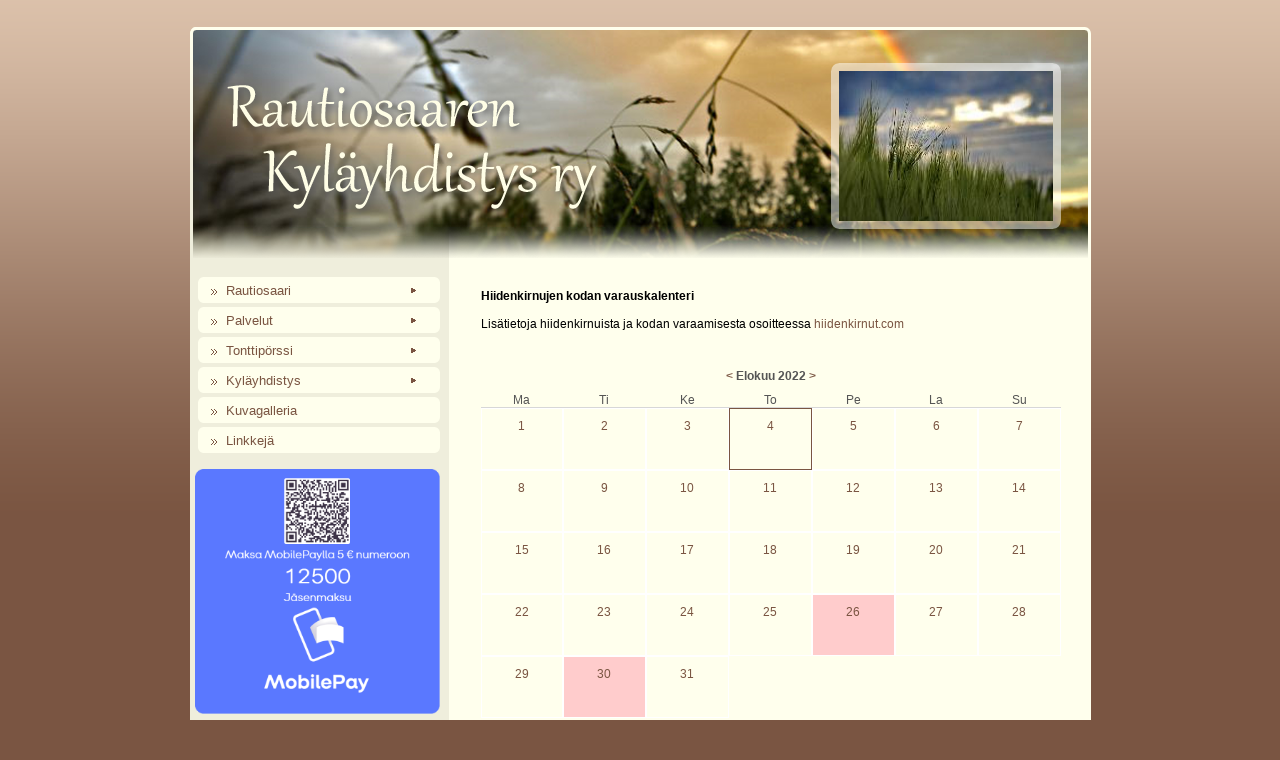

--- FILE ---
content_type: text/html; charset=utf-8
request_url: https://rautiosaari.fi/hiidenkirnut.htm&pmodact=126%5Dshow&date=1659571200
body_size: 3191
content:
<!DOCTYPE html PUBLIC "-//W3C//DTD XHTML 1.0 Transitional//EN""http://www.w3.org/TR/xhtml1/DTD/xhtml1-transitional.dtd"><html xmlns="http://www.w3.org/1999/xhtml" lang="en" xml:lang="en"><head>	<title>Rautiosaaren Kyläyhdistys ry</title>	<meta http-equiv="Content-Type" content="text/html; charset=utf-8" />	<!-- Global site tag (gtag.js) - Google Analytics -->	<script async src="https://www.googletagmanager.com/gtag/js?id=UA-37533490-4"></script>	<script>	  window.dataLayer = window.dataLayer || [];	  function gtag(){dataLayer.push(arguments);}	  gtag('js', new Date());	  gtag('config', 'UA-37533490-4');	</script>	<meta name="Author" content="intelles.fi" />	<meta name="Copyright" content="intelles.fi" />	<meta name="Keywords" content="Rautiosaari, Rautiosaaren Kyläyhdistys, Alakemijoki, Kylien Rovaniemi, Hiidenkirnut, Sukulanrakan hiidenkirnut, Valajaskoski" />	<meta name="Description" content="Rautiosaari sijaitsee Alakemijoella noin kahdenkymmenen kilometrin päässä Rovaniemen keskustasta. Kylässä asuu 650 asukasta. Sen maisemaa hallitsee Kemijoki ja peltomaisemat. Lähellä sijaitsee laajat ulkoilumaastot." />	<meta name="Robots" content="index, follow" />	<link rel="stylesheet" type="text/css" href="css/rautiosaari.css" />	<link rel="stylesheet" type="text/css" href="css/menu.css" />	<link rel="stylesheet" type="text/css" href="css/fancybox/fancybox.css" media="screen" />	<style type="text/css">	@import "css/dropdown/dropdown.css";	@import "css/dropdown/dropdown.vertical.css";	@import "css/dropdown/default.css";	</style>	<script type="text/javascript" src="js/jquery/jquery-1.3.2.min.js"></script>	<!--[if lt IE 7]> <script type="text/javascript" src="js/jquery/jquery.dropdown.js"></script> <![endif]-->	<script type="text/javascript" src="js/jquery/jquery.fancybox-1.2.1.pack.js"></script>	<script type="text/javascript" src="js/jquery/jquery.cycle.lite.1.0.min.js"></script>	</head><body><div class="spacer"></div><div class="wrap">	<div class="wrap_topbg">		<div class="wrap_bottombg">				<div class="slideshow">										<img src="files/logot/1308211465.jpg" alt="Rautiosaaren Kyläyhdistys ry" width="214" height="150" />										<img src="files/logot/1308212011.jpg" alt="Rautiosaaren Kyläyhdistys ry" width="214" height="150" />										<img src="files/logot/1271856928.jpg" alt="Rautiosaaren Kyläyhdistys ry" width="214" height="150" />										<img src="files/logot/1308211985.jpg" alt="Rautiosaaren Kyläyhdistys ry" width="214" height="150" />										<img src="files/logot/1759133129.jpg" alt="Rautiosaaren Kyläyhdistys ry" width="214" height="150" />										<img src="files/logot/1269871111.04.15.jpg" alt="Rautiosaaren Kyläyhdistys ry" width="214" height="150" />										<img src="files/logot/1266422270.jpg" alt="Rautiosaaren Kyläyhdistys ry" width="214" height="150" />										<img src="files/logot/1308211945.jpg" alt="Rautiosaaren Kyläyhdistys ry" width="214" height="150" />										<img src="files/logot/1271856868.jpg" alt="Rautiosaaren Kyläyhdistys ry" width="214" height="150" />										<img src="files/logot/1308211515.jpg" alt="Rautiosaaren Kyläyhdistys ry" width="214" height="150" />										<img src="files/logot/1759133065.jpg" alt="Rautiosaaren Kyläyhdistys ry" width="214" height="150" />									</div>				<div class="wrap_content"><br />					<div class="content">						<br>
<b>Hiidenkirnujen kodan varauskalenteri</b>
<br><br>
Lisätietoja hiidenkirnuista ja kodan varaamisesta osoitteessa <a href="https://www.hiidenkirnut.net/hiidenkota.htm">hiidenkirnut.com</a>
<br><br><br>

<a name="kalenteri"></a><table class="calendargrid"><tr><th colspan="7" class="calendartitle"><a href="hiidenkirnut.htm&pmodact=126]show&date=1659225600#kalenteri" title="Edellinen kuukausi">&lt;</a> Elokuu 2022 <a href="hiidenkirnut.htm&pmodact=126]show&date=1661990400#kalenteri" title="Seuraava kuukausi">&gt;</a> </th></tr><tr id="weekdays"><th>Ma</th><th>Ti</th><th>Ke</th><th>To</th><th>Pe</th><th>La</th><th>Su</th></tr><tr><td><a href="hiidenkirnut.htm&pmodact=126]show&date=1659312000#kalenteri" class="calendarday">1</a></td><td><a href="hiidenkirnut.htm&pmodact=126]show&date=1659398400#kalenteri" class="calendarday">2</a></td><td><a href="hiidenkirnut.htm&pmodact=126]show&date=1659484800#kalenteri" class="calendarday">3</a></td><td><a href="hiidenkirnut.htm&pmodact=126]show&date=1659571200#kalenteri" class="calendarday selday">4</a></td><td><a href="hiidenkirnut.htm&pmodact=126]show&date=1659657600#kalenteri" class="calendarday">5</a></td><td><a href="hiidenkirnut.htm&pmodact=126]show&date=1659744000#kalenteri" class="calendarday">6</a></td><td><a href="hiidenkirnut.htm&pmodact=126]show&date=1659830400#kalenteri" class="calendarday">7</a></td></tr><tr><td><a href="hiidenkirnut.htm&pmodact=126]show&date=1659916800#kalenteri" class="calendarday">8</a></td><td><a href="hiidenkirnut.htm&pmodact=126]show&date=1660003200#kalenteri" class="calendarday">9</a></td><td><a href="hiidenkirnut.htm&pmodact=126]show&date=1660089600#kalenteri" class="calendarday">10</a></td><td><a href="hiidenkirnut.htm&pmodact=126]show&date=1660176000#kalenteri" class="calendarday">11</a></td><td><a href="hiidenkirnut.htm&pmodact=126]show&date=1660262400#kalenteri" class="calendarday">12</a></td><td><a href="hiidenkirnut.htm&pmodact=126]show&date=1660348800#kalenteri" class="calendarday">13</a></td><td><a href="hiidenkirnut.htm&pmodact=126]show&date=1660435200#kalenteri" class="calendarday">14</a></td></tr><tr><td><a href="hiidenkirnut.htm&pmodact=126]show&date=1660521600#kalenteri" class="calendarday">15</a></td><td><a href="hiidenkirnut.htm&pmodact=126]show&date=1660608000#kalenteri" class="calendarday">16</a></td><td><a href="hiidenkirnut.htm&pmodact=126]show&date=1660694400#kalenteri" class="calendarday">17</a></td><td><a href="hiidenkirnut.htm&pmodact=126]show&date=1660780800#kalenteri" class="calendarday">18</a></td><td><a href="hiidenkirnut.htm&pmodact=126]show&date=1660867200#kalenteri" class="calendarday">19</a></td><td><a href="hiidenkirnut.htm&pmodact=126]show&date=1660953600#kalenteri" class="calendarday">20</a></td><td><a href="hiidenkirnut.htm&pmodact=126]show&date=1661040000#kalenteri" class="calendarday">21</a></td></tr><tr><td><a href="hiidenkirnut.htm&pmodact=126]show&date=1661126400#kalenteri" class="calendarday">22</a></td><td><a href="hiidenkirnut.htm&pmodact=126]show&date=1661212800#kalenteri" class="calendarday">23</a></td><td><a href="hiidenkirnut.htm&pmodact=126]show&date=1661299200#kalenteri" class="calendarday">24</a></td><td><a href="hiidenkirnut.htm&pmodact=126]show&date=1661385600#kalenteri" class="calendarday">25</a></td><td><a  style="background-color: #ffcccc" href="hiidenkirnut.htm&pmodact=126]show&date=1661472000#kalenteri" class="calendarday">26</a></td><td><a href="hiidenkirnut.htm&pmodact=126]show&date=1661558400#kalenteri" class="calendarday">27</a></td><td><a href="hiidenkirnut.htm&pmodact=126]show&date=1661644800#kalenteri" class="calendarday">28</a></td></tr><tr><td><a href="hiidenkirnut.htm&pmodact=126]show&date=1661731200#kalenteri" class="calendarday">29</a></td><td><a  style="background-color: #ffcccc" href="hiidenkirnut.htm&pmodact=126]show&date=1661817600#kalenteri" class="calendarday">30</a></td><td><a href="hiidenkirnut.htm&pmodact=126]show&date=1661904000#kalenteri" class="calendarday">31</a></td><td></td><td></td><td></td><td></td></tr></table>



<p>
<strong>4 Elokuuta 2022:</strong>
	Vapaa
</p>

<br />						<div class="endofcontent"></div>					</div>					<div class="leftpanel">						<div class="navi">														<ul id="head_mainnavi" class="dropdown dropdown-vertical"><li><a href="./" class="dir" id="btn_etusivu">Rautiosaari</a><ul><li><a href="kartta.htm" id="btn_kartta">Kartta</a></li><li><a href="kylasuunnitelma.htm" id="btn_kylasuunnitelma">Kyläsuunnitelma</a></li><li><a href="kylahistoria.htm" id="btn_kylahistoria">Kylähistoria -kirja</a></li></ul></li><li><a href="httpswwwrautiosaarifikylaverkko.htm" class="dir" id="btn_httpswwwrautiosaarifikylaverkko">Palvelut</a><ul><li><a href="palvelutyleista.htm" id="btn_palvelutyleista">Yleistä</a></li><li><a href="koulu.htm" id="btn_koulu">Koulu ja päiväkoti</a></li><li><a href="kuntosali.htm" id="btn_kuntosali">Kuntosali</a></li></ul></li><li><a href="tontit.htm" class="dir" id="btn_tontit">Tonttipörssi</a><ul><li><a href="kayttoehdot.htm" id="btn_kayttoehdot">Rautiosaaren tonttipörssin käyttöehdot</a></li></ul></li><li><a href="kylayhdistys.htm" class="dir" id="btn_kylayhdistys">Kyläyhdistys</a><ul><li><a href="saannot.htm" id="btn_saannot">Yhdistyksen säännöt</a></li><li><a href="jasenlomake.htm" id="btn_jasenlomake">Jäsenlomake</a></li><li><a href="rekisteriseloste.htm" id="btn_rekisteriseloste">Jäsenrekisteriseloste</a></li><li><a href="hallitus.htm" id="btn_hallitus">Hallitus</a></li><li><a href="kalusto.htm" id="btn_kalusto">Lainattavaa kalustoa</a></li></ul></li><li><a href="kuvagalleria.htm" id="btn_kuvagalleria">Kuvagalleria</a></li><li><a href="linkit.htm" id="btn_linkit">Linkkejä</a></li></ul>
						</div><div class="leftpanel">					<br><a href="https://www.mobilepay.fi/Yrityksille/Maksulinkki/maksulinkki-vastaus?phone=12500&amount=5&comment=J%C3%A4senmaksu"><img width="245" src="images/Jasenmaksu_MobilePay.png"></a><br><br><font size="-2"><table><tr><td width="10"/><td>Voit maksaa jäsenmaksun 5 € myös kyläyhdistyksen pankkitilille<br><b>FI59 5640 0220 4073 86</b><br>käyttäen <b>viitenumeroa 19994</b>.<br><br>Mikäli maksat toisen puolesta, ilmoita tästä kylayhdistys@rautiosaari.fi, jotta maksu voidaan kohdistaa oikealle jäsenelle.</font></td></tr></table><br></div>												<div class="ajankohtaista">							<img src="img/title_ajankohtaista.png" style="padding-top:15px;" /><p>22.9.2025<br /><a href="uutiset.htm&pmodact=110]show!&blogcontentid=49">Rautiosaaren kyläyhdistys luopuu Hiidenkirnujen ylläpidosta</a></p><p>20.12.2023<br /><a href="uutiset.htm&pmodact=110]show!&blogcontentid=48">Rautiosaari on vuoden kyläyhdistys Rovaniemellä</a></p>							<div class="showall"><p><a href="uutiset.htm">Näytä kaikki uutiset &raquo;</a></p>							</div>						</div>						<div class="kalenteri">							<img src="img/title_tapahtumat.png" />							<div class="showall"><p><a href="tapahtumat.htm">Näytä kaikki tapahtumat &raquo;</a></p>							</div>						</div>					</div>					<div class="clearboth"></div>				</div>		</div>	</div></div><div class="wrap_info">	<span style="float: left;">	Päivitetty viimeksi: <i>8.1.2026</i> &nbsp;	<!--Kävijöitä: <i>1553788</i>-->	</span>	Sivuston ylläpito <a href="https://www.ourait.fi/" target="_blank" style="text-decoration: none;">OuRait Oy</a>	<div class="spacer"></div></div><script language="javascript">$(document).ready(function() {    $('.slideshow').cycle({		delay: -6000,		timeout: 9000,		pause: 1,		fx: 'fade'	});});</script><div id="mainlink"><a href="./"><img src="img/1px.gif" width="400" height="140"></a></div><div id="loginlink"><a href="https://www.rautiosaari.fi/kirjaudu.htm"><img src="img/1px.gif" width="60" height="60"></a></div></body></html>

--- FILE ---
content_type: text/css
request_url: https://rautiosaari.fi/css/rautiosaari.css
body_size: 1307
content:
/**************************************************************/
.slideshow {
	margin-left: 649px;
	top: 45px;
}
.endofcontent {
	background-image: url('../img/endofcontent.png');
	background-repeat: no-repeat;
	background-position: top right;
	height: 2px;
}
.wrap {
	width: 901px;
	margin: 0 auto;
	background: #fff url('../img/bg_mid.png') repeat-y;
}
.wrap_topbg {
	background-image: url('../img/top.png');
	background-repeat: no-repeat;
	background-position: top center;
}
.wrap_bottombg {
	background-image: url('../img/bottom.png');
	background-repeat: no-repeat;
	background-position: bottom center;
	min-height: 9px;
}
.wrap_panel {
	margin: 15px auto;
	padding: 8px;
	width: 900px;
	background: #ffffed;
	border-radius: 8px;
	-moz-border-radius: 8px;
	-webkit-border-radius: 8px;
}
.navi {
	clear: both;
}
ul.dropdown li {
	background-image: url('../img/bg_link.png');
	background-repeat: no-repeat;
	background-position: left;
}
.spacer {
	height: 26px;
}
.wrap_content {
	padding: 235px 15px 15px 5px;
}
.wrap_content p {
	margin: 1em 0;
}
.wrap_info {
	width: 895px;
	margin: 5px auto 0px;
	color: #392920;
	text-align: right;
}
.wrap_info a {
	color: #392920;
}
.clearboth {
	clear: both;
}
.content p {
	line-height: 1.4em;
}
.content {
	float: right;
	width: 580px;
	text-align: left;
	padding: 0px 15px 0px 0px;
	margin: 0px 0px;
}
.wrap_content a {
	color: #7a5542;
	text-decoration: none;
}
.wrap_content a:hover, .wrap_content a.hover {
	text-decoration: underline;
}
.leftpanel {
	float: left;
	padding: 0px 0px 0px 0px;
	margin: 0px 0px 0px 0px;
	width: 215px;
}
.kalenteri {
	margin: 0;
	padding: 0 0 10px 10px;
}
.kalenteri p {
	margin-left: 15px;
	font-size: 0.9em;
	line-height: 1.4em;
}
.kalenteri p em {
	font-size: 0.9em;
}
.ajankohtaista {
	margin: 0;
	padding: 0 0 5px 10px;
}
.ajankohtaista p {
	margin-left: 15px;
	font-size: 0.9em;
	line-height: 1.4em;
}
.showall {
	margin: 3px 0px;
	text-align: right;
	font-style: italic;
	font-size: 0.9em;
}
.kalenteritable {
	font-size:0.9em;
	width: 95%;
	margin: 0 0px;
	padding: 0px;
}
.kalenteritable .monthtitle {
	font-weight: bold;
	border-bottom: 1px #ccc solid;
	padding-top: 8px;
}
.kalenteritable tr td {
	padding: 0px;
	margin: 0px;
}
.galleriagrid {
	width: 100%;
}
.galleriagrid td {
	width: 50%;
	text-align: center;
}
.seteventcolor {
	display: none;
}
/**************************************************************/

.calendargrid {
	width: 100%;
	border-collapse: collapse;
	font-size: 1em;
	color: #555;
	text-align: center;
}
.calendargrid th {
	font-weight: normal;
}
.calendargrid td {
	width: 14%;
}
.calendargrid td a {
	text-decoration: none !important;
	display: block;
	border: 1px #fff solid;
}
.hasevents {
	background-image: url('../img/ok.png');
	background-position: top right;
	background-repeat: no-repeat;
}
.calendargrid td a:hover {
	border: 1px #7a5542 solid;
}
.calendargrid #currday {
	font-weight: bold;
	font-size: 2.0em;
}
.selday {
	border: 1px #7a5542 solid !important;
}
.calendartitle {
	font-weight: bold !important;
	padding: 10px;
}
#weekdays th {
	border-bottom: 1px #d7d7d7 solid !important;
}
.calendarday {
	padding-top: 10px;
	height: 50px;
}
/**************************************************************/
/**************************************************************/
body {
	font: 12px Verdana, Geneva, Arial, Helvetica, sans-serif;
	color: #000;
	background: #7a5542 url('../img/bg.png') repeat-x;
	padding: 0;
}
h1 {
	font-size: 1.3em;
	font-weight: normal;
}
h1.colored {
	border-radius: 6px;
	-moz-border-radius: 6px;
	-webkit-border-radius: 6px;
	font-size: 1.2em;
	font-weight: normal;
	color: #000;
	padding: 4px 9px;
	margin-top: 20px;
}
h1.bluebg { background-color: #ccf; border: 1px #aad solid; }
h1.greenbg { background-color: #cfc; border: 1px #ada solid; }
h1.redbg { background-color: #fcc; border: 1px #daa solid; }
h2 { }
hr.smallhr {
	border: none;
	border-bottom: dotted 1px #aaa;
	width: 100%;
	background-color: #fff;
	color: #fff;
}
img {
	border: 0;
}
/* *********************************************************** */
ul, ol {
	margin-left: 3em;
}
form {
	margin:0;
	padding:0;
	display:inline;
}
label {
	vertical-align: middle;
	font-size: 0.9em;
}
input, button {
	border-radius: 3px;
	-moz-border-radius: 3px;
	-webkit-border-radius: 3px;
}
input[type=text], input[type=password], textarea {
	border: 1px #aaa solid;
	background: #fff;
	padding: 3px;
	margin: 2px 0px;
	font-size: 1em;
	font-family: Courier New, Courier;
}
input[type=checkbox] {
	vertical-align: middle;
	margin-right: 2px;
}
textarea {
	width: 100%;
}
.customform textarea {
	width: 300px !important;
	height: 80px !important;
}
input.short {
	width: 100px !important;
}
input[type=text]:focus, input[type=password]:focus {
	border: 1px #bb8 solid;
	background: #ffd;
}
input[type=submit], button {
	cursor: pointer;
	border: 1px #aaa solid;
	color: #777;
	font-family : Verdana, Geneva, Arial, Helvetica, sans-serif;
	font-size: 0.9em;
	font-weight: bold;
	padding: 4px 7px;
	background: #ccc url('../img/submitbg.gif') repeat-x left top;
}
input[type=submit]:hover, button:hover {
	border: 1px #555 solid;
	color: #222;
}
.poista {
	color: #d33 !important;
}
.selectbox {
	width: 195px;
	font-size: 1em;
	font-family: Tahoma;
}
/* *********************************************************** */
.box, .boxmid {
	font-family : Verdana, Geneva, Arial, Helvetica, sans-serif;
	font-size: 1em;
	border: 1px #eaeaea solid;
	background: #fafafa;
	padding: 10px 20px;
	margin-left: 66px;
	margin-top: 20px;
	margin-bottom: 40px;
	border-radius: 6px;
	-moz-border-radius: 6px;
	-webkit-border-radius: 6px;
}
.boxmid {
	margin-left: auto !important;
	margin-right: auto !important;
	margin-bottom: 20px;
}
.w170 {
	width: 170px;
}
.w170 input[type=text], .w170 input[type=password] {
	width: 150px;
}
.w200 {
	width: 200px;
}
.w200 input[type=text], w200 input[type=password] {
	width: 175px;
}
.w300 {
	width: 300px;
}
.w300 input[type=text], w300 input[type=password] {
	width: 175px;
}
.w400 {
	width: 400px;
}
.w400 input[type=text], w400 input[type=password] {
	width: 175px;
}

/**************************************************************/
#loginlink {
	position: absolute;
	right: 0;
	top: 0;
}
#mainlink {
	position: absolute;
	left: 50%;
	top: 80px;
	margin-left: -420px;
}
.icontitle {
	font-family: 'Trebuchet MS', Arial, sans-serif;
	font-size: 2.2em;
	font-weight: 100;
	height: 52px;
	background:  url('../img/title_underline.png') no-repeat;
	background-position: 39px 42px;
	margin-left: 10px;
	color: #444;
	margin-bottom: 20px;
}
.login {
	background: transparent url('../img/ico/login48.png') no-repeat;
	background-position: 0px 0px;
	padding: 14px 0px 0px 55px;
	height: 48px;
}
#errmsg {
	color: #f00;
	font-weight: bold;
	font-family: Verdana;
	font-size: 0.9em;
	font-style: italic;
}
.error {
	color: #f00;
}

--- FILE ---
content_type: text/css
request_url: https://rautiosaari.fi/css/menu.css
body_size: -226
content:
/* NAVIGATION BAR */
/*
#head_mainnavi {
	list-style-type:none;
	padding: 0;
	margin: 0 auto;
	float: left;
	position: relative;
	left: 50%;
}

#head_mainnavi li {
	float:left;
	position:relative;
	right:50%;
}
#head_mainnavi li li{
	position: relative;
	left: 0;
	width: 100%;
}
#head_mainnavi a {
	width:auto;
	display:block;
	text-decoration:none;
}
*/

--- FILE ---
content_type: text/css
request_url: https://rautiosaari.fi/css/dropdown/dropdown.vertical.css
body_size: -84
content:
@charset "UTF-8";

/**
 * Vertical Left-to-Right Direction CSS Drop-Down Menu Component
 *
 * @file		dropdown.vertical.css
 * @package		Dropdown
 * @version		0.3
 * @type		Transitional
 * @requires	dropdown.css
 * @browsers	Windows: IE5+, Opera7+, Firefox1+
 *				Mac OS: Safari2+, Firefox2+
 *
 * @link		http://www.lwis.net/
 * @copyright	2006-2008 Live Web Institute. All Rights Reserved.
 *
 */

@import "dropdown.css";

ul.dropdown-vertical {
/* width: 200px; */
}

ul.dropdown-vertical ul {
 top: 1px;
 left: 99%;
}

ul.dropdown-vertical li {
 float: none;
}

--- FILE ---
content_type: text/css
request_url: https://rautiosaari.fi/css/dropdown/default.css
body_size: 582
content:
@charset "UTF-8";

/**
 * Default CSS Drop-Down Menu Theme
 *
 * @file		default.css
 * @name		Default
 * @version		0.1
 * @type		transitional
 * @browsers	Windows: IE5+, Opera7+, Firefox1+
 *				Mac OS: Safari2+, Firefox2+
 *
 * @link		http://www.lwis.net/
 * @copyright	2008 Live Web Institute. All Rights Reserved.
 *
 * Module Classes: *.dir {} *.on {} *.open {} li.hover {} li.first {} li.last {}
 * Expected directory tag - li
 *
 */


/*-------------------------------------------------/
 * @section		Base Drop-Down Styling
 * @structure	ul (unordered list)
 *				ul li (list item)
 *				ul li a (links)
 *				/*\.class|(li|a):hover/
 * @level sep	ul
 */

* {
	margin: 0;
	padding: 0;
}
.dropdown-upward {
	margin-top: 400px !important;
}
ul.dropdown-vertical {
	width: 250px;
}

.active {
	font-weight: bold;
	/*background-color: #dfd;*/ /*#009300;*/ /* Aktiivinen linkki */
	/*color: #000 !important;*/
}
ul.dropdown {
	position: relative;
}

ul.dropdown li {
	margin: 0 3px;
	/*background-color: #fff;*/ /* Päätason linkit */
	font-size: 1.1em;
}
ul.dropdown li.hover,
ul.dropdown li:hover {
	/*background-color: #ded;*/ /* Päätason linkit, hover */
}

ul.dropdown a:link,
ul.dropdown a:visited	{ color: #7a5542; text-decoration: none; }
ul.dropdown a:hover		{ color: #392920; }
ul.dropdown a:active	{ color: #7a5542; }

/**************************************************************/

ul.dropdown ul {
	width: 153px;
	margin-top: 0px;
}

ul.dropdown ul li {
	font-weight: normal;
}

ul.dropdown li a {
	display: block;
	padding: 7px 2px 6px 28px;
}

ul.dropdown li {
	padding: 0;
}


/**************************************************************/

ul.dropdown li.dir {
	padding: 7px 20px 7px 10px;
}

ul.dropdown ul li.dir {
	padding-right: 15px;
}


/***********************SUBLINKS*********************************/

ul.dropdown ul a {
	width: 139px;
	background-color: #efeedc; /* Alisivujen taustaväri */
	color: #7a5542 !important; /* Alisivujen tekstin väri */
	border-bottom: 1px #eae9d0 solid;  /* Alisivujen reunusväri */
	padding: 5px;
	font-size: 0.9em;
}

ul.dropdown ul a:hover { /* Alisivut hover */
	background-color: #efeedc;
	border-bottom: 1px #e9e8cd solid;
	color: #392920 !important;
}

ul.dropdown ul a.dir {
	width: 134px;
}

/**************************************************************/


ul.dropdown *.dir {
	padding-right: 20px;
	background-image: url(images/nav-arrow-down-black.gif);
	background-position: 90% 50%;
	background-repeat: no-repeat;
}

ul.dropdown-horizontal ul *.dir {
	padding-right: 15px;
	background-image: url(images/nav-arrow-right-brown.gif);
	background-position: 100% 50%;
	background-repeat: no-repeat;
}

ul.dropdown-upward *.dir {
	background-image: url(images/nav-arrow-top-black.png);
}

ul.dropdown-vertical *.dir,
ul.dropdown-upward ul *.dir {
	background-image: url(images/nav-arrow-right-brown.gif);
}

ul.dropdown-vertical-rtl *.dir {
	padding-right: 10px;
	padding-left: 15px;
	background-image: url(images/nav-arrow-left-black.png);
	background-position: 0 50%;
}